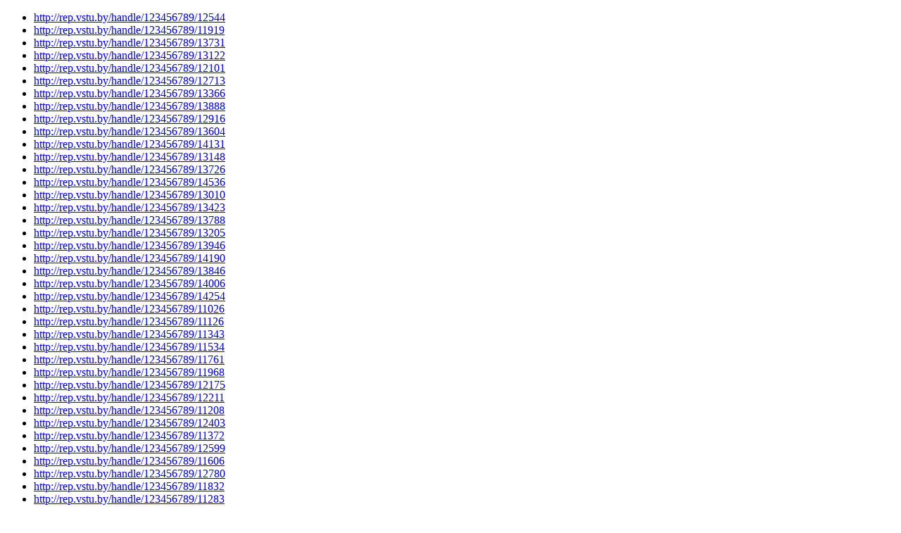

--- FILE ---
content_type: text/html
request_url: http://rep.vstu.by/htmlmap?map=23
body_size: 51095
content:
<!DOCTYPE HTML PUBLIC "-//W3C//DTD HTML 4.01//EN" "http://www.w3.org/TR/html4/strict.dtd">
<html><head><title>URL List</title></head><body><ul><li><a href="http://rep.vstu.by/handle/123456789/12544">http://rep.vstu.by/handle/123456789/12544</a></li>
<li><a href="http://rep.vstu.by/handle/123456789/11919">http://rep.vstu.by/handle/123456789/11919</a></li>
<li><a href="http://rep.vstu.by/handle/123456789/13731">http://rep.vstu.by/handle/123456789/13731</a></li>
<li><a href="http://rep.vstu.by/handle/123456789/13122">http://rep.vstu.by/handle/123456789/13122</a></li>
<li><a href="http://rep.vstu.by/handle/123456789/12101">http://rep.vstu.by/handle/123456789/12101</a></li>
<li><a href="http://rep.vstu.by/handle/123456789/12713">http://rep.vstu.by/handle/123456789/12713</a></li>
<li><a href="http://rep.vstu.by/handle/123456789/13366">http://rep.vstu.by/handle/123456789/13366</a></li>
<li><a href="http://rep.vstu.by/handle/123456789/13888">http://rep.vstu.by/handle/123456789/13888</a></li>
<li><a href="http://rep.vstu.by/handle/123456789/12916">http://rep.vstu.by/handle/123456789/12916</a></li>
<li><a href="http://rep.vstu.by/handle/123456789/13604">http://rep.vstu.by/handle/123456789/13604</a></li>
<li><a href="http://rep.vstu.by/handle/123456789/14131">http://rep.vstu.by/handle/123456789/14131</a></li>
<li><a href="http://rep.vstu.by/handle/123456789/13148">http://rep.vstu.by/handle/123456789/13148</a></li>
<li><a href="http://rep.vstu.by/handle/123456789/13726">http://rep.vstu.by/handle/123456789/13726</a></li>
<li><a href="http://rep.vstu.by/handle/123456789/14536">http://rep.vstu.by/handle/123456789/14536</a></li>
<li><a href="http://rep.vstu.by/handle/123456789/13010">http://rep.vstu.by/handle/123456789/13010</a></li>
<li><a href="http://rep.vstu.by/handle/123456789/13423">http://rep.vstu.by/handle/123456789/13423</a></li>
<li><a href="http://rep.vstu.by/handle/123456789/13788">http://rep.vstu.by/handle/123456789/13788</a></li>
<li><a href="http://rep.vstu.by/handle/123456789/13205">http://rep.vstu.by/handle/123456789/13205</a></li>
<li><a href="http://rep.vstu.by/handle/123456789/13946">http://rep.vstu.by/handle/123456789/13946</a></li>
<li><a href="http://rep.vstu.by/handle/123456789/14190">http://rep.vstu.by/handle/123456789/14190</a></li>
<li><a href="http://rep.vstu.by/handle/123456789/13846">http://rep.vstu.by/handle/123456789/13846</a></li>
<li><a href="http://rep.vstu.by/handle/123456789/14006">http://rep.vstu.by/handle/123456789/14006</a></li>
<li><a href="http://rep.vstu.by/handle/123456789/14254">http://rep.vstu.by/handle/123456789/14254</a></li>
<li><a href="http://rep.vstu.by/handle/123456789/11026">http://rep.vstu.by/handle/123456789/11026</a></li>
<li><a href="http://rep.vstu.by/handle/123456789/11126">http://rep.vstu.by/handle/123456789/11126</a></li>
<li><a href="http://rep.vstu.by/handle/123456789/11343">http://rep.vstu.by/handle/123456789/11343</a></li>
<li><a href="http://rep.vstu.by/handle/123456789/11534">http://rep.vstu.by/handle/123456789/11534</a></li>
<li><a href="http://rep.vstu.by/handle/123456789/11761">http://rep.vstu.by/handle/123456789/11761</a></li>
<li><a href="http://rep.vstu.by/handle/123456789/11968">http://rep.vstu.by/handle/123456789/11968</a></li>
<li><a href="http://rep.vstu.by/handle/123456789/12175">http://rep.vstu.by/handle/123456789/12175</a></li>
<li><a href="http://rep.vstu.by/handle/123456789/12211">http://rep.vstu.by/handle/123456789/12211</a></li>
<li><a href="http://rep.vstu.by/handle/123456789/11208">http://rep.vstu.by/handle/123456789/11208</a></li>
<li><a href="http://rep.vstu.by/handle/123456789/12403">http://rep.vstu.by/handle/123456789/12403</a></li>
<li><a href="http://rep.vstu.by/handle/123456789/11372">http://rep.vstu.by/handle/123456789/11372</a></li>
<li><a href="http://rep.vstu.by/handle/123456789/12599">http://rep.vstu.by/handle/123456789/12599</a></li>
<li><a href="http://rep.vstu.by/handle/123456789/11606">http://rep.vstu.by/handle/123456789/11606</a></li>
<li><a href="http://rep.vstu.by/handle/123456789/12780">http://rep.vstu.by/handle/123456789/12780</a></li>
<li><a href="http://rep.vstu.by/handle/123456789/11832">http://rep.vstu.by/handle/123456789/11832</a></li>
<li><a href="http://rep.vstu.by/handle/123456789/11283">http://rep.vstu.by/handle/123456789/11283</a></li>
<li><a href="http://rep.vstu.by/handle/123456789/13064">http://rep.vstu.by/handle/123456789/13064</a></li>
<li><a href="http://rep.vstu.by/handle/123456789/12037">http://rep.vstu.by/handle/123456789/12037</a></li>
<li><a href="http://rep.vstu.by/handle/123456789/13257">http://rep.vstu.by/handle/123456789/13257</a></li>
<li><a href="http://rep.vstu.by/handle/123456789/13467">http://rep.vstu.by/handle/123456789/13467</a></li>
<li><a href="http://rep.vstu.by/handle/123456789/12278">http://rep.vstu.by/handle/123456789/12278</a></li>
<li><a href="http://rep.vstu.by/handle/123456789/13668">http://rep.vstu.by/handle/123456789/13668</a></li>
<li><a href="http://rep.vstu.by/handle/123456789/12469">http://rep.vstu.by/handle/123456789/12469</a></li>
<li><a href="http://rep.vstu.by/handle/123456789/13876">http://rep.vstu.by/handle/123456789/13876</a></li>
<li><a href="http://rep.vstu.by/handle/123456789/12638">http://rep.vstu.by/handle/123456789/12638</a></li>
<li><a href="http://rep.vstu.by/handle/123456789/14075">http://rep.vstu.by/handle/123456789/14075</a></li>
<li><a href="http://rep.vstu.by/handle/123456789/12798">http://rep.vstu.by/handle/123456789/12798</a></li>
<li><a href="http://rep.vstu.by/handle/123456789/14298">http://rep.vstu.by/handle/123456789/14298</a></li>
<li><a href="http://rep.vstu.by/handle/123456789/13123">http://rep.vstu.by/handle/123456789/13123</a></li>
<li><a href="http://rep.vstu.by/handle/123456789/12486">http://rep.vstu.by/handle/123456789/12486</a></li>
<li><a href="http://rep.vstu.by/handle/123456789/11841">http://rep.vstu.by/handle/123456789/11841</a></li>
<li><a href="http://rep.vstu.by/handle/123456789/11840">http://rep.vstu.by/handle/123456789/11840</a></li>
<li><a href="http://rep.vstu.by/handle/123456789/12106">http://rep.vstu.by/handle/123456789/12106</a></li>
<li><a href="http://rep.vstu.by/handle/123456789/12105">http://rep.vstu.by/handle/123456789/12105</a></li>
<li><a href="http://rep.vstu.by/handle/123456789/13318">http://rep.vstu.by/handle/123456789/13318</a></li>
<li><a href="http://rep.vstu.by/handle/123456789/12651">http://rep.vstu.by/handle/123456789/12651</a></li>
<li><a href="http://rep.vstu.by/handle/123456789/13548">http://rep.vstu.by/handle/123456789/13548</a></li>
<li><a href="http://rep.vstu.by/handle/123456789/11857">http://rep.vstu.by/handle/123456789/11857</a></li>
<li><a href="http://rep.vstu.by/handle/123456789/12858">http://rep.vstu.by/handle/123456789/12858</a></li>
<li><a href="http://rep.vstu.by/handle/123456789/12545">http://rep.vstu.by/handle/123456789/12545</a></li>
<li><a href="http://rep.vstu.by/handle/123456789/13732">http://rep.vstu.by/handle/123456789/13732</a></li>
<li><a href="http://rep.vstu.by/handle/123456789/13149">http://rep.vstu.by/handle/123456789/13149</a></li>
<li><a href="http://rep.vstu.by/handle/123456789/11681">http://rep.vstu.by/handle/123456789/11681</a></li>
<li><a href="http://rep.vstu.by/handle/123456789/12714">http://rep.vstu.by/handle/123456789/12714</a></li>
<li><a href="http://rep.vstu.by/handle/123456789/11920">http://rep.vstu.by/handle/123456789/11920</a></li>
<li><a href="http://rep.vstu.by/handle/123456789/13889">http://rep.vstu.by/handle/123456789/13889</a></li>
<li><a href="http://rep.vstu.by/handle/123456789/13367">http://rep.vstu.by/handle/123456789/13367</a></li>
<li><a href="http://rep.vstu.by/handle/123456789/12917">http://rep.vstu.by/handle/123456789/12917</a></li>
<li><a href="http://rep.vstu.by/handle/123456789/14132">http://rep.vstu.by/handle/123456789/14132</a></li>
<li><a href="http://rep.vstu.by/handle/123456789/13605">http://rep.vstu.by/handle/123456789/13605</a></li>
<li><a href="http://rep.vstu.by/handle/123456789/13206">http://rep.vstu.by/handle/123456789/13206</a></li>
<li><a href="http://rep.vstu.by/handle/123456789/12953">http://rep.vstu.by/handle/123456789/12953</a></li>
<li><a href="http://rep.vstu.by/handle/123456789/13789">http://rep.vstu.by/handle/123456789/13789</a></li>
<li><a href="http://rep.vstu.by/handle/123456789/12342">http://rep.vstu.by/handle/123456789/12342</a></li>
<li><a href="http://rep.vstu.by/handle/123456789/13424">http://rep.vstu.by/handle/123456789/13424</a></li>
<li><a href="http://rep.vstu.by/handle/123456789/14537">http://rep.vstu.by/handle/123456789/14537</a></li>
<li><a href="http://rep.vstu.by/handle/123456789/12114">http://rep.vstu.by/handle/123456789/12114</a></li>
<li><a href="http://rep.vstu.by/handle/123456789/13947">http://rep.vstu.by/handle/123456789/13947</a></li>
<li><a href="http://rep.vstu.by/handle/123456789/13011">http://rep.vstu.by/handle/123456789/13011</a></li>
<li><a href="http://rep.vstu.by/handle/123456789/14191">http://rep.vstu.by/handle/123456789/14191</a></li>
<li><a href="http://rep.vstu.by/handle/123456789/13847">http://rep.vstu.by/handle/123456789/13847</a></li>
<li><a href="http://rep.vstu.by/handle/123456789/14007">http://rep.vstu.by/handle/123456789/14007</a></li>
<li><a href="http://rep.vstu.by/handle/123456789/14255">http://rep.vstu.by/handle/123456789/14255</a></li>
<li><a href="http://rep.vstu.by/handle/123456789/11027">http://rep.vstu.by/handle/123456789/11027</a></li>
<li><a href="http://rep.vstu.by/handle/123456789/11127">http://rep.vstu.by/handle/123456789/11127</a></li>
<li><a href="http://rep.vstu.by/handle/123456789/11344">http://rep.vstu.by/handle/123456789/11344</a></li>
<li><a href="http://rep.vstu.by/handle/123456789/11535">http://rep.vstu.by/handle/123456789/11535</a></li>
<li><a href="http://rep.vstu.by/handle/123456789/11762">http://rep.vstu.by/handle/123456789/11762</a></li>
<li><a href="http://rep.vstu.by/handle/123456789/11969">http://rep.vstu.by/handle/123456789/11969</a></li>
<li><a href="http://rep.vstu.by/handle/123456789/12212">http://rep.vstu.by/handle/123456789/12212</a></li>
<li><a href="http://rep.vstu.by/handle/123456789/12404">http://rep.vstu.by/handle/123456789/12404</a></li>
<li><a href="http://rep.vstu.by/handle/123456789/11209">http://rep.vstu.by/handle/123456789/11209</a></li>
<li><a href="http://rep.vstu.by/handle/123456789/12600">http://rep.vstu.by/handle/123456789/12600</a></li>
<li><a href="http://rep.vstu.by/handle/123456789/11373">http://rep.vstu.by/handle/123456789/11373</a></li>
<li><a href="http://rep.vstu.by/handle/123456789/12781">http://rep.vstu.by/handle/123456789/12781</a></li>
<li><a href="http://rep.vstu.by/handle/123456789/11607">http://rep.vstu.by/handle/123456789/11607</a></li>
<li><a href="http://rep.vstu.by/handle/123456789/13065">http://rep.vstu.by/handle/123456789/13065</a></li>
<li><a href="http://rep.vstu.by/handle/123456789/11833">http://rep.vstu.by/handle/123456789/11833</a></li>
<li><a href="http://rep.vstu.by/handle/123456789/11284">http://rep.vstu.by/handle/123456789/11284</a></li>
<li><a href="http://rep.vstu.by/handle/123456789/13258">http://rep.vstu.by/handle/123456789/13258</a></li>
<li><a href="http://rep.vstu.by/handle/123456789/12038">http://rep.vstu.by/handle/123456789/12038</a></li>
<li><a href="http://rep.vstu.by/handle/123456789/13468">http://rep.vstu.by/handle/123456789/13468</a></li>
<li><a href="http://rep.vstu.by/handle/123456789/12279">http://rep.vstu.by/handle/123456789/12279</a></li>
<li><a href="http://rep.vstu.by/handle/123456789/13669">http://rep.vstu.by/handle/123456789/13669</a></li>
<li><a href="http://rep.vstu.by/handle/123456789/12470">http://rep.vstu.by/handle/123456789/12470</a></li>
<li><a href="http://rep.vstu.by/handle/123456789/13877">http://rep.vstu.by/handle/123456789/13877</a></li>
<li><a href="http://rep.vstu.by/handle/123456789/11842">http://rep.vstu.by/handle/123456789/11842</a></li>
<li><a href="http://rep.vstu.by/handle/123456789/12639">http://rep.vstu.by/handle/123456789/12639</a></li>
<li><a href="http://rep.vstu.by/handle/123456789/14076">http://rep.vstu.by/handle/123456789/14076</a></li>
<li><a href="http://rep.vstu.by/handle/123456789/12799">http://rep.vstu.by/handle/123456789/12799</a></li>
<li><a href="http://rep.vstu.by/handle/123456789/12343">http://rep.vstu.by/handle/123456789/12343</a></li>
<li><a href="http://rep.vstu.by/handle/123456789/13124">http://rep.vstu.by/handle/123456789/13124</a></li>
<li><a href="http://rep.vstu.by/handle/123456789/11858">http://rep.vstu.by/handle/123456789/11858</a></li>
<li><a href="http://rep.vstu.by/handle/123456789/12487">http://rep.vstu.by/handle/123456789/12487</a></li>
<li><a href="http://rep.vstu.by/handle/123456789/14256">http://rep.vstu.by/handle/123456789/14256</a></li>
<li><a href="http://rep.vstu.by/handle/123456789/12115">http://rep.vstu.by/handle/123456789/12115</a></li>
<li><a href="http://rep.vstu.by/handle/123456789/13319">http://rep.vstu.by/handle/123456789/13319</a></li>
<li><a href="http://rep.vstu.by/handle/123456789/14299">http://rep.vstu.by/handle/123456789/14299</a></li>
<li><a href="http://rep.vstu.by/handle/123456789/12652">http://rep.vstu.by/handle/123456789/12652</a></li>
<li><a href="http://rep.vstu.by/handle/123456789/11921">http://rep.vstu.by/handle/123456789/11921</a></li>
<li><a href="http://rep.vstu.by/handle/123456789/13549">http://rep.vstu.by/handle/123456789/13549</a></li>
<li><a href="http://rep.vstu.by/handle/123456789/12859">http://rep.vstu.by/handle/123456789/12859</a></li>
<li><a href="http://rep.vstu.by/handle/123456789/12176">http://rep.vstu.by/handle/123456789/12176</a></li>
<li><a href="http://rep.vstu.by/handle/123456789/12546">http://rep.vstu.by/handle/123456789/12546</a></li>
<li><a href="http://rep.vstu.by/handle/123456789/13733">http://rep.vstu.by/handle/123456789/13733</a></li>
<li><a href="http://rep.vstu.by/handle/123456789/13150">http://rep.vstu.by/handle/123456789/13150</a></li>
<li><a href="http://rep.vstu.by/handle/123456789/12715">http://rep.vstu.by/handle/123456789/12715</a></li>
<li><a href="http://rep.vstu.by/handle/123456789/13890">http://rep.vstu.by/handle/123456789/13890</a></li>
<li><a href="http://rep.vstu.by/handle/123456789/13368">http://rep.vstu.by/handle/123456789/13368</a></li>
<li><a href="http://rep.vstu.by/handle/123456789/12918">http://rep.vstu.by/handle/123456789/12918</a></li>
<li><a href="http://rep.vstu.by/handle/123456789/14133">http://rep.vstu.by/handle/123456789/14133</a></li>
<li><a href="http://rep.vstu.by/handle/123456789/13606">http://rep.vstu.by/handle/123456789/13606</a></li>
<li><a href="http://rep.vstu.by/handle/123456789/13207">http://rep.vstu.by/handle/123456789/13207</a></li>
<li><a href="http://rep.vstu.by/handle/123456789/12954">http://rep.vstu.by/handle/123456789/12954</a></li>
<li><a href="http://rep.vstu.by/handle/123456789/13790">http://rep.vstu.by/handle/123456789/13790</a></li>
<li><a href="http://rep.vstu.by/handle/123456789/13425">http://rep.vstu.by/handle/123456789/13425</a></li>
<li><a href="http://rep.vstu.by/handle/123456789/14538">http://rep.vstu.by/handle/123456789/14538</a></li>
<li><a href="http://rep.vstu.by/handle/123456789/13948">http://rep.vstu.by/handle/123456789/13948</a></li>
<li><a href="http://rep.vstu.by/handle/123456789/13012">http://rep.vstu.by/handle/123456789/13012</a></li>
<li><a href="http://rep.vstu.by/handle/123456789/13848">http://rep.vstu.by/handle/123456789/13848</a></li>
<li><a href="http://rep.vstu.by/handle/123456789/14008">http://rep.vstu.by/handle/123456789/14008</a></li>
<li><a href="http://rep.vstu.by/handle/123456789/14195">http://rep.vstu.by/handle/123456789/14195</a></li>
<li><a href="http://rep.vstu.by/handle/123456789/14192">http://rep.vstu.by/handle/123456789/14192</a></li>
<li><a href="http://rep.vstu.by/handle/123456789/14196">http://rep.vstu.by/handle/123456789/14196</a></li>
<li><a href="http://rep.vstu.by/handle/123456789/14198">http://rep.vstu.by/handle/123456789/14198</a></li>
<li><a href="http://rep.vstu.by/handle/123456789/14435">http://rep.vstu.by/handle/123456789/14435</a></li>
<li><a href="http://rep.vstu.by/handle/123456789/11028">http://rep.vstu.by/handle/123456789/11028</a></li>
<li><a href="http://rep.vstu.by/handle/123456789/11128">http://rep.vstu.by/handle/123456789/11128</a></li>
<li><a href="http://rep.vstu.by/handle/123456789/11536">http://rep.vstu.by/handle/123456789/11536</a></li>
<li><a href="http://rep.vstu.by/handle/123456789/11763">http://rep.vstu.by/handle/123456789/11763</a></li>
<li><a href="http://rep.vstu.by/handle/123456789/11970">http://rep.vstu.by/handle/123456789/11970</a></li>
<li><a href="http://rep.vstu.by/handle/123456789/12213">http://rep.vstu.by/handle/123456789/12213</a></li>
<li><a href="http://rep.vstu.by/handle/123456789/12405">http://rep.vstu.by/handle/123456789/12405</a></li>
<li><a href="http://rep.vstu.by/handle/123456789/11210">http://rep.vstu.by/handle/123456789/11210</a></li>
<li><a href="http://rep.vstu.by/handle/123456789/12601">http://rep.vstu.by/handle/123456789/12601</a></li>
<li><a href="http://rep.vstu.by/handle/123456789/11374">http://rep.vstu.by/handle/123456789/11374</a></li>
<li><a href="http://rep.vstu.by/handle/123456789/12782">http://rep.vstu.by/handle/123456789/12782</a></li>
<li><a href="http://rep.vstu.by/handle/123456789/11608">http://rep.vstu.by/handle/123456789/11608</a></li>
<li><a href="http://rep.vstu.by/handle/123456789/13066">http://rep.vstu.by/handle/123456789/13066</a></li>
<li><a href="http://rep.vstu.by/handle/123456789/11834">http://rep.vstu.by/handle/123456789/11834</a></li>
<li><a href="http://rep.vstu.by/handle/123456789/13259">http://rep.vstu.by/handle/123456789/13259</a></li>
<li><a href="http://rep.vstu.by/handle/123456789/11285">http://rep.vstu.by/handle/123456789/11285</a></li>
<li><a href="http://rep.vstu.by/handle/123456789/12039">http://rep.vstu.by/handle/123456789/12039</a></li>
<li><a href="http://rep.vstu.by/handle/123456789/11345">http://rep.vstu.by/handle/123456789/11345</a></li>
<li><a href="http://rep.vstu.by/handle/123456789/13469">http://rep.vstu.by/handle/123456789/13469</a></li>
<li><a href="http://rep.vstu.by/handle/123456789/12280">http://rep.vstu.by/handle/123456789/12280</a></li>
<li><a href="http://rep.vstu.by/handle/123456789/14193">http://rep.vstu.by/handle/123456789/14193</a></li>
<li><a href="http://rep.vstu.by/handle/123456789/13670">http://rep.vstu.by/handle/123456789/13670</a></li>
<li><a href="http://rep.vstu.by/handle/123456789/12471">http://rep.vstu.by/handle/123456789/12471</a></li>
<li><a href="http://rep.vstu.by/handle/123456789/11859">http://rep.vstu.by/handle/123456789/11859</a></li>
<li><a href="http://rep.vstu.by/handle/123456789/13878">http://rep.vstu.by/handle/123456789/13878</a></li>
<li><a href="http://rep.vstu.by/handle/123456789/12640">http://rep.vstu.by/handle/123456789/12640</a></li>
<li><a href="http://rep.vstu.by/handle/123456789/14077">http://rep.vstu.by/handle/123456789/14077</a></li>
<li><a href="http://rep.vstu.by/handle/123456789/12116">http://rep.vstu.by/handle/123456789/12116</a></li>
<li><a href="http://rep.vstu.by/handle/123456789/12800">http://rep.vstu.by/handle/123456789/12800</a></li>
<li><a href="http://rep.vstu.by/handle/123456789/12344">http://rep.vstu.by/handle/123456789/12344</a></li>
<li><a href="http://rep.vstu.by/handle/123456789/11922">http://rep.vstu.by/handle/123456789/11922</a></li>
<li><a href="http://rep.vstu.by/handle/123456789/13125">http://rep.vstu.by/handle/123456789/13125</a></li>
<li><a href="http://rep.vstu.by/handle/123456789/12488">http://rep.vstu.by/handle/123456789/12488</a></li>
<li><a href="http://rep.vstu.by/handle/123456789/14300">http://rep.vstu.by/handle/123456789/14300</a></li>
<li><a href="http://rep.vstu.by/handle/123456789/12177">http://rep.vstu.by/handle/123456789/12177</a></li>
<li><a href="http://rep.vstu.by/handle/123456789/13320">http://rep.vstu.by/handle/123456789/13320</a></li>
<li><a href="http://rep.vstu.by/handle/123456789/12653">http://rep.vstu.by/handle/123456789/12653</a></li>
<li><a href="http://rep.vstu.by/handle/123456789/14427">http://rep.vstu.by/handle/123456789/14427</a></li>
<li><a href="http://rep.vstu.by/handle/123456789/13550">http://rep.vstu.by/handle/123456789/13550</a></li>
<li><a href="http://rep.vstu.by/handle/123456789/12860">http://rep.vstu.by/handle/123456789/12860</a></li>
<li><a href="http://rep.vstu.by/handle/123456789/12547">http://rep.vstu.by/handle/123456789/12547</a></li>
<li><a href="http://rep.vstu.by/handle/123456789/13734">http://rep.vstu.by/handle/123456789/13734</a></li>
<li><a href="http://rep.vstu.by/handle/123456789/13151">http://rep.vstu.by/handle/123456789/13151</a></li>
<li><a href="http://rep.vstu.by/handle/123456789/14429">http://rep.vstu.by/handle/123456789/14429</a></li>
<li><a href="http://rep.vstu.by/handle/123456789/12716">http://rep.vstu.by/handle/123456789/12716</a></li>
<li><a href="http://rep.vstu.by/handle/123456789/13891">http://rep.vstu.by/handle/123456789/13891</a></li>
<li><a href="http://rep.vstu.by/handle/123456789/13369">http://rep.vstu.by/handle/123456789/13369</a></li>
<li><a href="http://rep.vstu.by/handle/123456789/14362">http://rep.vstu.by/handle/123456789/14362</a></li>
<li><a href="http://rep.vstu.by/handle/123456789/12919">http://rep.vstu.by/handle/123456789/12919</a></li>
<li><a href="http://rep.vstu.by/handle/123456789/14134">http://rep.vstu.by/handle/123456789/14134</a></li>
<li><a href="http://rep.vstu.by/handle/123456789/13607">http://rep.vstu.by/handle/123456789/13607</a></li>
<li><a href="http://rep.vstu.by/handle/123456789/14194">http://rep.vstu.by/handle/123456789/14194</a></li>
<li><a href="http://rep.vstu.by/handle/123456789/13208">http://rep.vstu.by/handle/123456789/13208</a></li>
<li><a href="http://rep.vstu.by/handle/123456789/14357">http://rep.vstu.by/handle/123456789/14357</a></li>
<li><a href="http://rep.vstu.by/handle/123456789/12955">http://rep.vstu.by/handle/123456789/12955</a></li>
<li><a href="http://rep.vstu.by/handle/123456789/13791">http://rep.vstu.by/handle/123456789/13791</a></li>
<li><a href="http://rep.vstu.by/handle/123456789/13426">http://rep.vstu.by/handle/123456789/13426</a></li>
<li><a href="http://rep.vstu.by/handle/123456789/14368">http://rep.vstu.by/handle/123456789/14368</a></li>
<li><a href="http://rep.vstu.by/handle/123456789/14334">http://rep.vstu.by/handle/123456789/14334</a></li>
<li><a href="http://rep.vstu.by/handle/123456789/14199">http://rep.vstu.by/handle/123456789/14199</a></li>
<li><a href="http://rep.vstu.by/handle/123456789/13949">http://rep.vstu.by/handle/123456789/13949</a></li>
<li><a href="http://rep.vstu.by/handle/123456789/13013">http://rep.vstu.by/handle/123456789/13013</a></li>
<li><a href="http://rep.vstu.by/handle/123456789/14375">http://rep.vstu.by/handle/123456789/14375</a></li>
<li><a href="http://rep.vstu.by/handle/123456789/13849">http://rep.vstu.by/handle/123456789/13849</a></li>
<li><a href="http://rep.vstu.by/handle/123456789/14374">http://rep.vstu.by/handle/123456789/14374</a></li>
<li><a href="http://rep.vstu.by/handle/123456789/14257">http://rep.vstu.by/handle/123456789/14257</a></li>
<li><a href="http://rep.vstu.by/handle/123456789/14009">http://rep.vstu.by/handle/123456789/14009</a></li>
<li><a href="http://rep.vstu.by/handle/123456789/14359">http://rep.vstu.by/handle/123456789/14359</a></li>
<li><a href="http://rep.vstu.by/handle/123456789/14367">http://rep.vstu.by/handle/123456789/14367</a></li>
<li><a href="http://rep.vstu.by/handle/123456789/14426">http://rep.vstu.by/handle/123456789/14426</a></li>
<li><a href="http://rep.vstu.by/handle/123456789/14539">http://rep.vstu.by/handle/123456789/14539</a></li>
<li><a href="http://rep.vstu.by/handle/123456789/14423">http://rep.vstu.by/handle/123456789/14423</a></li>
<li><a href="http://rep.vstu.by/handle/123456789/14358">http://rep.vstu.by/handle/123456789/14358</a></li>
<li><a href="http://rep.vstu.by/handle/123456789/14378">http://rep.vstu.by/handle/123456789/14378</a></li>
<li><a href="http://rep.vstu.by/handle/123456789/14363">http://rep.vstu.by/handle/123456789/14363</a></li>
<li><a href="http://rep.vstu.by/handle/123456789/14468">http://rep.vstu.by/handle/123456789/14468</a></li>
<li><a href="http://rep.vstu.by/handle/123456789/14371">http://rep.vstu.by/handle/123456789/14371</a></li>
<li><a href="http://rep.vstu.by/handle/123456789/14481">http://rep.vstu.by/handle/123456789/14481</a></li>
<li><a href="http://rep.vstu.by/handle/123456789/14467">http://rep.vstu.by/handle/123456789/14467</a></li>
<li><a href="http://rep.vstu.by/handle/123456789/14480">http://rep.vstu.by/handle/123456789/14480</a></li>
<li><a href="http://rep.vstu.by/handle/123456789/14487">http://rep.vstu.by/handle/123456789/14487</a></li>
<li><a href="http://rep.vstu.by/handle/123456789/14364">http://rep.vstu.by/handle/123456789/14364</a></li>
<li><a href="http://rep.vstu.by/handle/123456789/14258">http://rep.vstu.by/handle/123456789/14258</a></li>
<li><a href="http://rep.vstu.by/handle/123456789/11029">http://rep.vstu.by/handle/123456789/11029</a></li>
<li><a href="http://rep.vstu.by/handle/123456789/11129">http://rep.vstu.by/handle/123456789/11129</a></li>
<li><a href="http://rep.vstu.by/handle/123456789/11346">http://rep.vstu.by/handle/123456789/11346</a></li>
<li><a href="http://rep.vstu.by/handle/123456789/11537">http://rep.vstu.by/handle/123456789/11537</a></li>
<li><a href="http://rep.vstu.by/handle/123456789/11764">http://rep.vstu.by/handle/123456789/11764</a></li>
<li><a href="http://rep.vstu.by/handle/123456789/11971">http://rep.vstu.by/handle/123456789/11971</a></li>
<li><a href="http://rep.vstu.by/handle/123456789/12214">http://rep.vstu.by/handle/123456789/12214</a></li>
<li><a href="http://rep.vstu.by/handle/123456789/12406">http://rep.vstu.by/handle/123456789/12406</a></li>
<li><a href="http://rep.vstu.by/handle/123456789/11211">http://rep.vstu.by/handle/123456789/11211</a></li>
<li><a href="http://rep.vstu.by/handle/123456789/12602">http://rep.vstu.by/handle/123456789/12602</a></li>
<li><a href="http://rep.vstu.by/handle/123456789/11375">http://rep.vstu.by/handle/123456789/11375</a></li>
<li><a href="http://rep.vstu.by/handle/123456789/12783">http://rep.vstu.by/handle/123456789/12783</a></li>
<li><a href="http://rep.vstu.by/handle/123456789/11609">http://rep.vstu.by/handle/123456789/11609</a></li>
<li><a href="http://rep.vstu.by/handle/123456789/13067">http://rep.vstu.by/handle/123456789/13067</a></li>
<li><a href="http://rep.vstu.by/handle/123456789/11835">http://rep.vstu.by/handle/123456789/11835</a></li>
<li><a href="http://rep.vstu.by/handle/123456789/11286">http://rep.vstu.by/handle/123456789/11286</a></li>
<li><a href="http://rep.vstu.by/handle/123456789/13260">http://rep.vstu.by/handle/123456789/13260</a></li>
<li><a href="http://rep.vstu.by/handle/123456789/12040">http://rep.vstu.by/handle/123456789/12040</a></li>
<li><a href="http://rep.vstu.by/handle/123456789/13470">http://rep.vstu.by/handle/123456789/13470</a></li>
<li><a href="http://rep.vstu.by/handle/123456789/12281">http://rep.vstu.by/handle/123456789/12281</a></li>
<li><a href="http://rep.vstu.by/handle/123456789/11676">http://rep.vstu.by/handle/123456789/11676</a></li>
<li><a href="http://rep.vstu.by/handle/123456789/13671">http://rep.vstu.by/handle/123456789/13671</a></li>
<li><a href="http://rep.vstu.by/handle/123456789/12472">http://rep.vstu.by/handle/123456789/12472</a></li>
<li><a href="http://rep.vstu.by/handle/123456789/11860">http://rep.vstu.by/handle/123456789/11860</a></li>
<li><a href="http://rep.vstu.by/handle/123456789/13879">http://rep.vstu.by/handle/123456789/13879</a></li>
<li><a href="http://rep.vstu.by/handle/123456789/12641">http://rep.vstu.by/handle/123456789/12641</a></li>
<li><a href="http://rep.vstu.by/handle/123456789/12117">http://rep.vstu.by/handle/123456789/12117</a></li>
<li><a href="http://rep.vstu.by/handle/123456789/14078">http://rep.vstu.by/handle/123456789/14078</a></li>
<li><a href="http://rep.vstu.by/handle/123456789/12801">http://rep.vstu.by/handle/123456789/12801</a></li>
<li><a href="http://rep.vstu.by/handle/123456789/12345">http://rep.vstu.by/handle/123456789/12345</a></li>
<li><a href="http://rep.vstu.by/handle/123456789/11923">http://rep.vstu.by/handle/123456789/11923</a></li>
<li><a href="http://rep.vstu.by/handle/123456789/13126">http://rep.vstu.by/handle/123456789/13126</a></li>
<li><a href="http://rep.vstu.by/handle/123456789/12489">http://rep.vstu.by/handle/123456789/12489</a></li>
<li><a href="http://rep.vstu.by/handle/123456789/14301">http://rep.vstu.by/handle/123456789/14301</a></li>
<li><a href="http://rep.vstu.by/handle/123456789/12178">http://rep.vstu.by/handle/123456789/12178</a></li>
<li><a href="http://rep.vstu.by/handle/123456789/13321">http://rep.vstu.by/handle/123456789/13321</a></li>
<li><a href="http://rep.vstu.by/handle/123456789/12654">http://rep.vstu.by/handle/123456789/12654</a></li>
<li><a href="http://rep.vstu.by/handle/123456789/14365">http://rep.vstu.by/handle/123456789/14365</a></li>
<li><a href="http://rep.vstu.by/handle/123456789/13551">http://rep.vstu.by/handle/123456789/13551</a></li>
<li><a href="http://rep.vstu.by/handle/123456789/12861">http://rep.vstu.by/handle/123456789/12861</a></li>
<li><a href="http://rep.vstu.by/handle/123456789/12548">http://rep.vstu.by/handle/123456789/12548</a></li>
<li><a href="http://rep.vstu.by/handle/123456789/13735">http://rep.vstu.by/handle/123456789/13735</a></li>
<li><a href="http://rep.vstu.by/handle/123456789/13152">http://rep.vstu.by/handle/123456789/13152</a></li>
<li><a href="http://rep.vstu.by/handle/123456789/12717">http://rep.vstu.by/handle/123456789/12717</a></li>
<li><a href="http://rep.vstu.by/handle/123456789/13892">http://rep.vstu.by/handle/123456789/13892</a></li>
<li><a href="http://rep.vstu.by/handle/123456789/13370">http://rep.vstu.by/handle/123456789/13370</a></li>
<li><a href="http://rep.vstu.by/handle/123456789/14379">http://rep.vstu.by/handle/123456789/14379</a></li>
<li><a href="http://rep.vstu.by/handle/123456789/12920">http://rep.vstu.by/handle/123456789/12920</a></li>
<li><a href="http://rep.vstu.by/handle/123456789/14135">http://rep.vstu.by/handle/123456789/14135</a></li>
<li><a href="http://rep.vstu.by/handle/123456789/13608">http://rep.vstu.by/handle/123456789/13608</a></li>
<li><a href="http://rep.vstu.by/handle/123456789/13209">http://rep.vstu.by/handle/123456789/13209</a></li>
<li><a href="http://rep.vstu.by/handle/123456789/12956">http://rep.vstu.by/handle/123456789/12956</a></li>
<li><a href="http://rep.vstu.by/handle/123456789/13792">http://rep.vstu.by/handle/123456789/13792</a></li>
<li><a href="http://rep.vstu.by/handle/123456789/14335">http://rep.vstu.by/handle/123456789/14335</a></li>
<li><a href="http://rep.vstu.by/handle/123456789/13427">http://rep.vstu.by/handle/123456789/13427</a></li>
<li><a href="http://rep.vstu.by/handle/123456789/13950">http://rep.vstu.by/handle/123456789/13950</a></li>
<li><a href="http://rep.vstu.by/handle/123456789/14628">http://rep.vstu.by/handle/123456789/14628</a></li>
<li><a href="http://rep.vstu.by/handle/123456789/13014">http://rep.vstu.by/handle/123456789/13014</a></li>
<li><a href="http://rep.vstu.by/handle/123456789/13850">http://rep.vstu.by/handle/123456789/13850</a></li>
<li><a href="http://rep.vstu.by/handle/123456789/14430">http://rep.vstu.by/handle/123456789/14430</a></li>
<li><a href="http://rep.vstu.by/handle/123456789/14469">http://rep.vstu.by/handle/123456789/14469</a></li>
<li><a href="http://rep.vstu.by/handle/123456789/14010">http://rep.vstu.by/handle/123456789/14010</a></li>
<li><a href="http://rep.vstu.by/handle/123456789/14197">http://rep.vstu.by/handle/123456789/14197</a></li>
<li><a href="http://rep.vstu.by/handle/123456789/14366">http://rep.vstu.by/handle/123456789/14366</a></li>
<li><a href="http://rep.vstu.by/handle/123456789/14540">http://rep.vstu.by/handle/123456789/14540</a></li>
<li><a href="http://rep.vstu.by/handle/123456789/14360">http://rep.vstu.by/handle/123456789/14360</a></li>
<li><a href="http://rep.vstu.by/handle/123456789/14424">http://rep.vstu.by/handle/123456789/14424</a></li>
<li><a href="http://rep.vstu.by/handle/123456789/14428">http://rep.vstu.by/handle/123456789/14428</a></li>
<li><a href="http://rep.vstu.by/handle/123456789/14578">http://rep.vstu.by/handle/123456789/14578</a></li>
<li><a href="http://rep.vstu.by/handle/123456789/14200">http://rep.vstu.by/handle/123456789/14200</a></li>
<li><a href="http://rep.vstu.by/handle/123456789/14624">http://rep.vstu.by/handle/123456789/14624</a></li>
<li><a href="http://rep.vstu.by/handle/123456789/11030">http://rep.vstu.by/handle/123456789/11030</a></li>
<li><a href="http://rep.vstu.by/handle/123456789/11130">http://rep.vstu.by/handle/123456789/11130</a></li>
<li><a href="http://rep.vstu.by/handle/123456789/11538">http://rep.vstu.by/handle/123456789/11538</a></li>
<li><a href="http://rep.vstu.by/handle/123456789/11765">http://rep.vstu.by/handle/123456789/11765</a></li>
<li><a href="http://rep.vstu.by/handle/123456789/11972">http://rep.vstu.by/handle/123456789/11972</a></li>
<li><a href="http://rep.vstu.by/handle/123456789/12215">http://rep.vstu.by/handle/123456789/12215</a></li>
<li><a href="http://rep.vstu.by/handle/123456789/12407">http://rep.vstu.by/handle/123456789/12407</a></li>
<li><a href="http://rep.vstu.by/handle/123456789/11212">http://rep.vstu.by/handle/123456789/11212</a></li>
<li><a href="http://rep.vstu.by/handle/123456789/12603">http://rep.vstu.by/handle/123456789/12603</a></li>
<li><a href="http://rep.vstu.by/handle/123456789/11376">http://rep.vstu.by/handle/123456789/11376</a></li>
<li><a href="http://rep.vstu.by/handle/123456789/12784">http://rep.vstu.by/handle/123456789/12784</a></li>
<li><a href="http://rep.vstu.by/handle/123456789/11610">http://rep.vstu.by/handle/123456789/11610</a></li>
<li><a href="http://rep.vstu.by/handle/123456789/13068">http://rep.vstu.by/handle/123456789/13068</a></li>
<li><a href="http://rep.vstu.by/handle/123456789/13261">http://rep.vstu.by/handle/123456789/13261</a></li>
<li><a href="http://rep.vstu.by/handle/123456789/11287">http://rep.vstu.by/handle/123456789/11287</a></li>
<li><a href="http://rep.vstu.by/handle/123456789/13471">http://rep.vstu.by/handle/123456789/13471</a></li>
<li><a href="http://rep.vstu.by/handle/123456789/12041">http://rep.vstu.by/handle/123456789/12041</a></li>
<li><a href="http://rep.vstu.by/handle/123456789/11347">http://rep.vstu.by/handle/123456789/11347</a></li>
<li><a href="http://rep.vstu.by/handle/123456789/11836">http://rep.vstu.by/handle/123456789/11836</a></li>
<li><a href="http://rep.vstu.by/handle/123456789/12282">http://rep.vstu.by/handle/123456789/12282</a></li>
<li><a href="http://rep.vstu.by/handle/123456789/11677">http://rep.vstu.by/handle/123456789/11677</a></li>
<li><a href="http://rep.vstu.by/handle/123456789/13672">http://rep.vstu.by/handle/123456789/13672</a></li>
<li><a href="http://rep.vstu.by/handle/123456789/12473">http://rep.vstu.by/handle/123456789/12473</a></li>
<li><a href="http://rep.vstu.by/handle/123456789/11861">http://rep.vstu.by/handle/123456789/11861</a></li>
<li><a href="http://rep.vstu.by/handle/123456789/13880">http://rep.vstu.by/handle/123456789/13880</a></li>
<li><a href="http://rep.vstu.by/handle/123456789/12642">http://rep.vstu.by/handle/123456789/12642</a></li>
<li><a href="http://rep.vstu.by/handle/123456789/14079">http://rep.vstu.by/handle/123456789/14079</a></li>
<li><a href="http://rep.vstu.by/handle/123456789/12118">http://rep.vstu.by/handle/123456789/12118</a></li>
<li><a href="http://rep.vstu.by/handle/123456789/12802">http://rep.vstu.by/handle/123456789/12802</a></li>
<li><a href="http://rep.vstu.by/handle/123456789/12346">http://rep.vstu.by/handle/123456789/12346</a></li>
<li><a href="http://rep.vstu.by/handle/123456789/14425">http://rep.vstu.by/handle/123456789/14425</a></li>
<li><a href="http://rep.vstu.by/handle/123456789/11924">http://rep.vstu.by/handle/123456789/11924</a></li>
<li><a href="http://rep.vstu.by/handle/123456789/13127">http://rep.vstu.by/handle/123456789/13127</a></li>
<li><a href="http://rep.vstu.by/handle/123456789/12490">http://rep.vstu.by/handle/123456789/12490</a></li>
<li><a href="http://rep.vstu.by/handle/123456789/14302">http://rep.vstu.by/handle/123456789/14302</a></li>
<li><a href="http://rep.vstu.by/handle/123456789/12179">http://rep.vstu.by/handle/123456789/12179</a></li>
<li><a href="http://rep.vstu.by/handle/123456789/13322">http://rep.vstu.by/handle/123456789/13322</a></li>
<li><a href="http://rep.vstu.by/handle/123456789/14259">http://rep.vstu.by/handle/123456789/14259</a></li>
<li><a href="http://rep.vstu.by/handle/123456789/12655">http://rep.vstu.by/handle/123456789/12655</a></li>
<li><a href="http://rep.vstu.by/handle/123456789/13494">http://rep.vstu.by/handle/123456789/13494</a></li>
<li><a href="http://rep.vstu.by/handle/123456789/12862">http://rep.vstu.by/handle/123456789/12862</a></li>
<li><a href="http://rep.vstu.by/handle/123456789/14470">http://rep.vstu.by/handle/123456789/14470</a></li>
<li><a href="http://rep.vstu.by/handle/123456789/12549">http://rep.vstu.by/handle/123456789/12549</a></li>
<li><a href="http://rep.vstu.by/handle/123456789/13736">http://rep.vstu.by/handle/123456789/13736</a></li>
<li><a href="http://rep.vstu.by/handle/123456789/14372">http://rep.vstu.by/handle/123456789/14372</a></li>
<li><a href="http://rep.vstu.by/handle/123456789/13153">http://rep.vstu.by/handle/123456789/13153</a></li>
<li><a href="http://rep.vstu.by/handle/123456789/12718">http://rep.vstu.by/handle/123456789/12718</a></li>
<li><a href="http://rep.vstu.by/handle/123456789/13893">http://rep.vstu.by/handle/123456789/13893</a></li>
<li><a href="http://rep.vstu.by/handle/123456789/13371">http://rep.vstu.by/handle/123456789/13371</a></li>
<li><a href="http://rep.vstu.by/handle/123456789/14477">http://rep.vstu.by/handle/123456789/14477</a></li>
<li><a href="http://rep.vstu.by/handle/123456789/12921">http://rep.vstu.by/handle/123456789/12921</a></li>
<li><a href="http://rep.vstu.by/handle/123456789/14136">http://rep.vstu.by/handle/123456789/14136</a></li>
<li><a href="http://rep.vstu.by/handle/123456789/13552">http://rep.vstu.by/handle/123456789/13552</a></li>
<li><a href="http://rep.vstu.by/handle/123456789/14433">http://rep.vstu.by/handle/123456789/14433</a></li>
<li><a href="http://rep.vstu.by/handle/123456789/13210">http://rep.vstu.by/handle/123456789/13210</a></li>
<li><a href="http://rep.vstu.by/handle/123456789/12957">http://rep.vstu.by/handle/123456789/12957</a></li>
<li><a href="http://rep.vstu.by/handle/123456789/13793">http://rep.vstu.by/handle/123456789/13793</a></li>
<li><a href="http://rep.vstu.by/handle/123456789/13428">http://rep.vstu.by/handle/123456789/13428</a></li>
<li><a href="http://rep.vstu.by/handle/123456789/14336">http://rep.vstu.by/handle/123456789/14336</a></li>
<li><a href="http://rep.vstu.by/handle/123456789/13951">http://rep.vstu.by/handle/123456789/13951</a></li>
<li><a href="http://rep.vstu.by/handle/123456789/13609">http://rep.vstu.by/handle/123456789/13609</a></li>
<li><a href="http://rep.vstu.by/handle/123456789/13015">http://rep.vstu.by/handle/123456789/13015</a></li>
<li><a href="http://rep.vstu.by/handle/123456789/14380">http://rep.vstu.by/handle/123456789/14380</a></li>
<li><a href="http://rep.vstu.by/handle/123456789/13851">http://rep.vstu.by/handle/123456789/13851</a></li>
<li><a href="http://rep.vstu.by/handle/123456789/14369">http://rep.vstu.by/handle/123456789/14369</a></li>
<li><a href="http://rep.vstu.by/handle/123456789/14011">http://rep.vstu.by/handle/123456789/14011</a></li>
<li><a href="http://rep.vstu.by/handle/123456789/14465">http://rep.vstu.by/handle/123456789/14465</a></li>
<li><a href="http://rep.vstu.by/handle/123456789/14541">http://rep.vstu.by/handle/123456789/14541</a></li>
<li><a href="http://rep.vstu.by/handle/123456789/14630">http://rep.vstu.by/handle/123456789/14630</a></li>
<li><a href="http://rep.vstu.by/handle/123456789/14476">http://rep.vstu.by/handle/123456789/14476</a></li>
<li><a href="http://rep.vstu.by/handle/123456789/14431">http://rep.vstu.by/handle/123456789/14431</a></li>
<li><a href="http://rep.vstu.by/handle/123456789/14361">http://rep.vstu.by/handle/123456789/14361</a></li>
<li><a href="http://rep.vstu.by/handle/123456789/14434">http://rep.vstu.by/handle/123456789/14434</a></li>
<li><a href="http://rep.vstu.by/handle/123456789/14471">http://rep.vstu.by/handle/123456789/14471</a></li>
<li><a href="http://rep.vstu.by/handle/123456789/12550">http://rep.vstu.by/handle/123456789/12550</a></li>
<li><a href="http://rep.vstu.by/handle/123456789/14472">http://rep.vstu.by/handle/123456789/14472</a></li>
<li><a href="http://rep.vstu.by/handle/123456789/14260">http://rep.vstu.by/handle/123456789/14260</a></li>
<li><a href="http://rep.vstu.by/handle/123456789/11031">http://rep.vstu.by/handle/123456789/11031</a></li>
<li><a href="http://rep.vstu.by/handle/123456789/11131">http://rep.vstu.by/handle/123456789/11131</a></li>
<li><a href="http://rep.vstu.by/handle/123456789/11348">http://rep.vstu.by/handle/123456789/11348</a></li>
<li><a href="http://rep.vstu.by/handle/123456789/11539">http://rep.vstu.by/handle/123456789/11539</a></li>
<li><a href="http://rep.vstu.by/handle/123456789/11766">http://rep.vstu.by/handle/123456789/11766</a></li>
<li><a href="http://rep.vstu.by/handle/123456789/11973">http://rep.vstu.by/handle/123456789/11973</a></li>
<li><a href="http://rep.vstu.by/handle/123456789/12216">http://rep.vstu.by/handle/123456789/12216</a></li>
<li><a href="http://rep.vstu.by/handle/123456789/12408">http://rep.vstu.by/handle/123456789/12408</a></li>
<li><a href="http://rep.vstu.by/handle/123456789/11213">http://rep.vstu.by/handle/123456789/11213</a></li>
<li><a href="http://rep.vstu.by/handle/123456789/11377">http://rep.vstu.by/handle/123456789/11377</a></li>
<li><a href="http://rep.vstu.by/handle/123456789/12604">http://rep.vstu.by/handle/123456789/12604</a></li>
<li><a href="http://rep.vstu.by/handle/123456789/11611">http://rep.vstu.by/handle/123456789/11611</a></li>
<li><a href="http://rep.vstu.by/handle/123456789/12785">http://rep.vstu.by/handle/123456789/12785</a></li>
<li><a href="http://rep.vstu.by/handle/123456789/11837">http://rep.vstu.by/handle/123456789/11837</a></li>
<li><a href="http://rep.vstu.by/handle/123456789/13069">http://rep.vstu.by/handle/123456789/13069</a></li>
<li><a href="http://rep.vstu.by/handle/123456789/11288">http://rep.vstu.by/handle/123456789/11288</a></li>
<li><a href="http://rep.vstu.by/handle/123456789/12042">http://rep.vstu.by/handle/123456789/12042</a></li>
<li><a href="http://rep.vstu.by/handle/123456789/13262">http://rep.vstu.by/handle/123456789/13262</a></li>
<li><a href="http://rep.vstu.by/handle/123456789/12283">http://rep.vstu.by/handle/123456789/12283</a></li>
<li><a href="http://rep.vstu.by/handle/123456789/13472">http://rep.vstu.by/handle/123456789/13472</a></li>
<li><a href="http://rep.vstu.by/handle/123456789/11678">http://rep.vstu.by/handle/123456789/11678</a></li>
<li><a href="http://rep.vstu.by/handle/123456789/13673">http://rep.vstu.by/handle/123456789/13673</a></li>
<li><a href="http://rep.vstu.by/handle/123456789/11862">http://rep.vstu.by/handle/123456789/11862</a></li>
<li><a href="http://rep.vstu.by/handle/123456789/13881">http://rep.vstu.by/handle/123456789/13881</a></li>
<li><a href="http://rep.vstu.by/handle/123456789/12643">http://rep.vstu.by/handle/123456789/12643</a></li>
<li><a href="http://rep.vstu.by/handle/123456789/12119">http://rep.vstu.by/handle/123456789/12119</a></li>
<li><a href="http://rep.vstu.by/handle/123456789/14080">http://rep.vstu.by/handle/123456789/14080</a></li>
<li><a href="http://rep.vstu.by/handle/123456789/12803">http://rep.vstu.by/handle/123456789/12803</a></li>
<li><a href="http://rep.vstu.by/handle/123456789/14474">http://rep.vstu.by/handle/123456789/14474</a></li>
<li><a href="http://rep.vstu.by/handle/123456789/12347">http://rep.vstu.by/handle/123456789/12347</a></li>
<li><a href="http://rep.vstu.by/handle/123456789/11925">http://rep.vstu.by/handle/123456789/11925</a></li>
<li><a href="http://rep.vstu.by/handle/123456789/13128">http://rep.vstu.by/handle/123456789/13128</a></li>
<li><a href="http://rep.vstu.by/handle/123456789/12474">http://rep.vstu.by/handle/123456789/12474</a></li>
<li><a href="http://rep.vstu.by/handle/123456789/14303">http://rep.vstu.by/handle/123456789/14303</a></li>
<li><a href="http://rep.vstu.by/handle/123456789/12180">http://rep.vstu.by/handle/123456789/12180</a></li>
<li><a href="http://rep.vstu.by/handle/123456789/13323">http://rep.vstu.by/handle/123456789/13323</a></li>
<li><a href="http://rep.vstu.by/handle/123456789/12656">http://rep.vstu.by/handle/123456789/12656</a></li>
<li><a href="http://rep.vstu.by/handle/123456789/13495">http://rep.vstu.by/handle/123456789/13495</a></li>
<li><a href="http://rep.vstu.by/handle/123456789/12863">http://rep.vstu.by/handle/123456789/12863</a></li>
<li><a href="http://rep.vstu.by/handle/123456789/13737">http://rep.vstu.by/handle/123456789/13737</a></li>
<li><a href="http://rep.vstu.by/handle/123456789/13154">http://rep.vstu.by/handle/123456789/13154</a></li>
<li><a href="http://rep.vstu.by/handle/123456789/12719">http://rep.vstu.by/handle/123456789/12719</a></li>
<li><a href="http://rep.vstu.by/handle/123456789/13894">http://rep.vstu.by/handle/123456789/13894</a></li>
<li><a href="http://rep.vstu.by/handle/123456789/13372">http://rep.vstu.by/handle/123456789/13372</a></li>
<li><a href="http://rep.vstu.by/handle/123456789/12922">http://rep.vstu.by/handle/123456789/12922</a></li>
<li><a href="http://rep.vstu.by/handle/123456789/14137">http://rep.vstu.by/handle/123456789/14137</a></li>
<li><a href="http://rep.vstu.by/handle/123456789/14432">http://rep.vstu.by/handle/123456789/14432</a></li>
<li><a href="http://rep.vstu.by/handle/123456789/13553">http://rep.vstu.by/handle/123456789/13553</a></li>
<li><a href="http://rep.vstu.by/handle/123456789/13211">http://rep.vstu.by/handle/123456789/13211</a></li>
<li><a href="http://rep.vstu.by/handle/123456789/14337">http://rep.vstu.by/handle/123456789/14337</a></li>
<li><a href="http://rep.vstu.by/handle/123456789/12958">http://rep.vstu.by/handle/123456789/12958</a></li>
<li><a href="http://rep.vstu.by/handle/123456789/13794">http://rep.vstu.by/handle/123456789/13794</a></li>
<li><a href="http://rep.vstu.by/handle/123456789/13429">http://rep.vstu.by/handle/123456789/13429</a></li>
<li><a href="http://rep.vstu.by/handle/123456789/12491">http://rep.vstu.by/handle/123456789/12491</a></li>
<li><a href="http://rep.vstu.by/handle/123456789/13952">http://rep.vstu.by/handle/123456789/13952</a></li>
<li><a href="http://rep.vstu.by/handle/123456789/13610">http://rep.vstu.by/handle/123456789/13610</a></li>
<li><a href="http://rep.vstu.by/handle/123456789/13016">http://rep.vstu.by/handle/123456789/13016</a></li>
<li><a href="http://rep.vstu.by/handle/123456789/12480">http://rep.vstu.by/handle/123456789/12480</a></li>
<li><a href="http://rep.vstu.by/handle/123456789/13852">http://rep.vstu.by/handle/123456789/13852</a></li>
<li><a href="http://rep.vstu.by/handle/123456789/14625">http://rep.vstu.by/handle/123456789/14625</a></li>
<li><a href="http://rep.vstu.by/handle/123456789/14486">http://rep.vstu.by/handle/123456789/14486</a></li>
<li><a href="http://rep.vstu.by/handle/123456789/14373">http://rep.vstu.by/handle/123456789/14373</a></li>
<li><a href="http://rep.vstu.by/handle/123456789/14012">http://rep.vstu.by/handle/123456789/14012</a></li>
<li><a href="http://rep.vstu.by/handle/123456789/14579">http://rep.vstu.by/handle/123456789/14579</a></li>
<li><a href="http://rep.vstu.by/handle/123456789/14201">http://rep.vstu.by/handle/123456789/14201</a></li>
<li><a href="http://rep.vstu.by/handle/123456789/14381">http://rep.vstu.by/handle/123456789/14381</a></li>
<li><a href="http://rep.vstu.by/handle/123456789/14483">http://rep.vstu.by/handle/123456789/14483</a></li>
<li><a href="http://rep.vstu.by/handle/123456789/14370">http://rep.vstu.by/handle/123456789/14370</a></li>
<li><a href="http://rep.vstu.by/handle/123456789/14542">http://rep.vstu.by/handle/123456789/14542</a></li>
<li><a href="http://rep.vstu.by/handle/123456789/14475">http://rep.vstu.by/handle/123456789/14475</a></li>
<li><a href="http://rep.vstu.by/handle/123456789/11032">http://rep.vstu.by/handle/123456789/11032</a></li>
<li><a href="http://rep.vstu.by/handle/123456789/11132">http://rep.vstu.by/handle/123456789/11132</a></li>
<li><a href="http://rep.vstu.by/handle/123456789/11349">http://rep.vstu.by/handle/123456789/11349</a></li>
<li><a href="http://rep.vstu.by/handle/123456789/11540">http://rep.vstu.by/handle/123456789/11540</a></li>
<li><a href="http://rep.vstu.by/handle/123456789/11767">http://rep.vstu.by/handle/123456789/11767</a></li>
<li><a href="http://rep.vstu.by/handle/123456789/11974">http://rep.vstu.by/handle/123456789/11974</a></li>
<li><a href="http://rep.vstu.by/handle/123456789/12217">http://rep.vstu.by/handle/123456789/12217</a></li>
<li><a href="http://rep.vstu.by/handle/123456789/12409">http://rep.vstu.by/handle/123456789/12409</a></li>
<li><a href="http://rep.vstu.by/handle/123456789/11214">http://rep.vstu.by/handle/123456789/11214</a></li>
<li><a href="http://rep.vstu.by/handle/123456789/12605">http://rep.vstu.by/handle/123456789/12605</a></li>
<li><a href="http://rep.vstu.by/handle/123456789/11378">http://rep.vstu.by/handle/123456789/11378</a></li>
<li><a href="http://rep.vstu.by/handle/123456789/12786">http://rep.vstu.by/handle/123456789/12786</a></li>
<li><a href="http://rep.vstu.by/handle/123456789/11612">http://rep.vstu.by/handle/123456789/11612</a></li>
<li><a href="http://rep.vstu.by/handle/123456789/13070">http://rep.vstu.by/handle/123456789/13070</a></li>
<li><a href="http://rep.vstu.by/handle/123456789/11863">http://rep.vstu.by/handle/123456789/11863</a></li>
<li><a href="http://rep.vstu.by/handle/123456789/11289">http://rep.vstu.by/handle/123456789/11289</a></li>
<li><a href="http://rep.vstu.by/handle/123456789/13263">http://rep.vstu.by/handle/123456789/13263</a></li>
<li><a href="http://rep.vstu.by/handle/123456789/12043">http://rep.vstu.by/handle/123456789/12043</a></li>
<li><a href="http://rep.vstu.by/handle/123456789/13473">http://rep.vstu.by/handle/123456789/13473</a></li>
<li><a href="http://rep.vstu.by/handle/123456789/12284">http://rep.vstu.by/handle/123456789/12284</a></li>
<li><a href="http://rep.vstu.by/handle/123456789/11679">http://rep.vstu.by/handle/123456789/11679</a></li>
<li><a href="http://rep.vstu.by/handle/123456789/13674">http://rep.vstu.by/handle/123456789/13674</a></li>
<li><a href="http://rep.vstu.by/handle/123456789/12475">http://rep.vstu.by/handle/123456789/12475</a></li>
<li><a href="http://rep.vstu.by/handle/123456789/11926">http://rep.vstu.by/handle/123456789/11926</a></li>
<li><a href="http://rep.vstu.by/handle/123456789/13882">http://rep.vstu.by/handle/123456789/13882</a></li>
<li><a href="http://rep.vstu.by/handle/123456789/12644">http://rep.vstu.by/handle/123456789/12644</a></li>
</ul></body></html>
